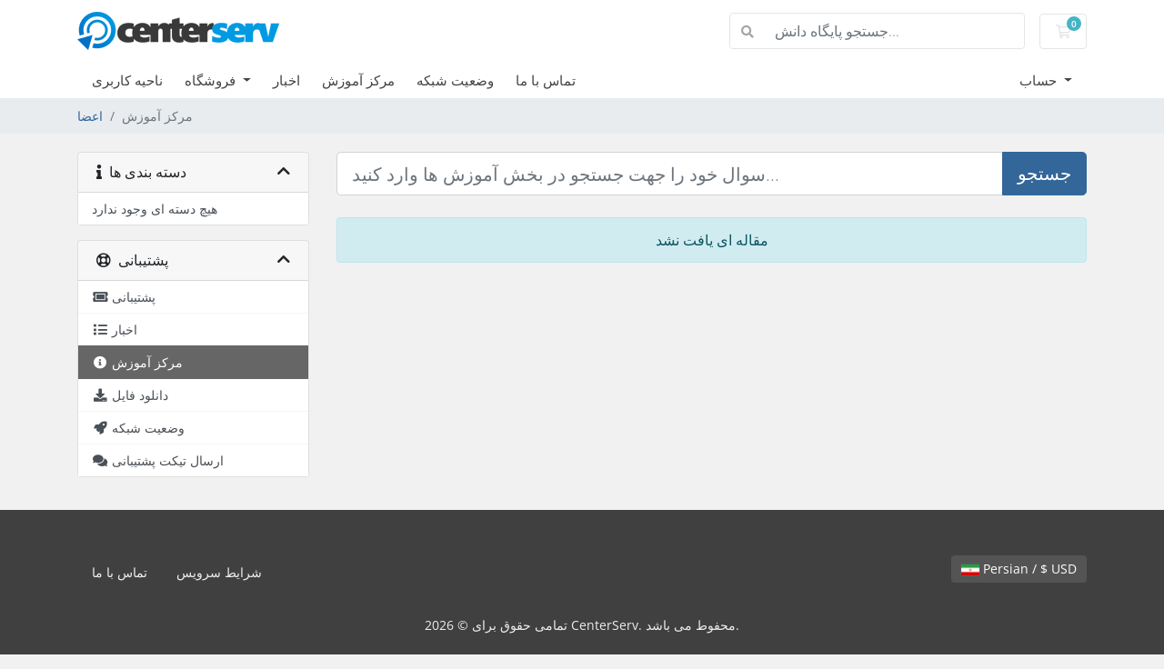

--- FILE ---
content_type: text/html; charset=utf-8
request_url: https://www.centerserv.com/web/index.php?rp=%2Fknowledgebase&language=farsi
body_size: 6178
content:
<!doctype html>
<html lang="en">
<head>
    <meta charset="utf-8" />
    <meta name="viewport" content="width=device-width, initial-scale=1, shrink-to-fit=no">
    <title>مرکز آموزش - CenterServ</title>
    <!-- Styling -->
<link href="/web/assets/fonts/css/open-sans-family.css" rel="stylesheet" type="text/css" />
<link href="/web/templates/twenty-one/css/all.min.css?v=8135ff" rel="stylesheet">
<link href="/web/templates/twenty-one/css/theme.min.css?v=8135ff" rel="stylesheet">
<link href="/web/assets/css/fontawesome-all.min.css" rel="stylesheet">

<script>
    var csrfToken = 'ded9e9c27fb091cd6ecd60b1715b89450e8ac470',
        markdownGuide = 'راهنمای Markdown',
        locale = 'en',
        saved = 'ذخیره شد',
        saving = 'ذخیره اتوماتیک',
        whmcsBaseUrl = "/web";
    </script>
<script src="/web/templates/twenty-one/js/scripts.min.js?v=8135ff"></script>

    <!-- Google Tag Manager -->
<script>(function(w,d,s,l,i){w[l]=w[l]||[];w[l].push({'gtm.start':
new Date().getTime(),event:'gtm.js'});var f=d.getElementsByTagName(s)[0],
j=d.createElement(s),dl=l!='dataLayer'?'&l='+l:'';j.async=true;j.src=
'https://www.googletagmanager.com/gtm.js?id='+i+dl;f.parentNode.insertBefore(j,f);
})(window,document,'script','dataLayer','GTM-NHHRGRV');</script>
<!-- End Google Tag Manager --><!-- Google conversion tag (gtag.js) --> 
    <script async src="https://www.googletagmanager.com/gtag/js?id=AW-709260141"></script>
    <script> 
        window.dataLayer = window.dataLayer || []; 
        function gtag(){dataLayer.push(arguments);} 
        gtag('js', new Date()); gtag('config', 'AW-709260141'); 
    </script><!-- Google tag (gtag.js) -->
<script async src="https://www.googletagmanager.com/gtag/js?id=AW-1069012053"></script>
<script>
  window.dataLayer = window.dataLayer || [];
  function gtag(){dataLayer.push(arguments);}
  gtag('js', new Date());
  gtag('config', 'AW-1069012053');
</script>
<script async src="https://www.googletagmanager.com/gtag/js?id=AW-1069012053"></script>
<script>
  window.dataLayer = window.dataLayer || [];
  function gtag(){dataLayer.push(arguments);}
  gtag('js', new Date());
  gtag('config', 'AW-1069012053', {
  'cookie_domain': 'centerserv.com'
});
</script>

</head>
<body class="primary-bg-color" data-phone-cc-input="1">
        

    <header id="header" class="header">
        
        <div class="navbar navbar-light">
            <div class="container">
                <a class="navbar-brand mr-3" href="/web/index.php">
                                            <img src="/web/assets/img/logo.png" alt="CenterServ" class="logo-img">
                                    </a>

                <form method="post" action="/web/index.php?rp=/knowledgebase/search" class="form-inline ml-auto">
<input type="hidden" name="token" value="ded9e9c27fb091cd6ecd60b1715b89450e8ac470" />
                    <div class="input-group search d-none d-xl-flex">
                        <div class="input-group-prepend">
                            <button class="btn btn-default" type="submit">
                                <i class="fas fa-search"></i>
                            </button>
                        </div>
                        <input class="form-control appended-form-control font-weight-light" type="text" name="search" placeholder="جستجو پایگاه دانش...">
                    </div>
                </form>

                <ul class="navbar-nav toolbar">
                    <li class="nav-item ml-3">
                        <a class="btn nav-link cart-btn" href="/web/cart.php?a=view">
                            <i class="far fa-shopping-cart fa-fw"></i>
                            <span id="cartItemCount" class="badge badge-info">0</span>
                            <span class="sr-only">کارت خرید</span>
                        </a>
                    </li>
                    <li class="nav-item ml-3 d-xl-none">
                        <button class="btn nav-link" type="button" data-toggle="collapse" data-target="#mainNavbar">
                            <span class="fas fa-bars fa-fw"></span>
                        </button>
                    </li>
                </ul>
            </div>
        </div>
        <div class="navbar navbar-expand-xl main-navbar-wrapper">
            <div class="container">
                <div class="collapse navbar-collapse" id="mainNavbar">
                    <form method="post" action="/web/index.php?rp=/knowledgebase/search" class="d-xl-none">
<input type="hidden" name="token" value="ded9e9c27fb091cd6ecd60b1715b89450e8ac470" />
                        <div class="input-group search w-100 mb-2">
                            <div class="input-group-prepend">
                                <button class="btn btn-default" type="submit">
                                    <i class="fas fa-search"></i>
                                </button>
                            </div>
                            <input class="form-control prepended-form-control" type="text" name="search" placeholder="جستجو پایگاه دانش...">
                        </div>
                    </form>
                    <ul id="nav" class="navbar-nav mr-auto">
                            <li menuItemName="Home" class="d-block no-collapse" id="Primary_Navbar-Home">
        <a class="pr-4" href="/web/index.php">
                        ناحیه کاربری
                    </a>
            </li>
    <li menuItemName="Store" class="d-block dropdown no-collapse" id="Primary_Navbar-Store">
        <a class="pr-4 dropdown-toggle" data-toggle="dropdown" aria-haspopup="true" aria-expanded="false" href="#">
                        فروشگاه
                    </a>
                    <ul class="dropdown-menu">
                                                <li menuItemName="Browse Products Services" class="dropdown-item" id="Primary_Navbar-Store-Browse_Products_Services">
                        <a href="/web/index.php?rp=/store" class="dropdown-item px-2 py-0">
                                                        مشاهده همه
                                                    </a>
                    </li>
                                                                <div class="dropdown-divider"></div>
                                                                <li menuItemName="Cloud Servers" class="dropdown-item" id="Primary_Navbar-Store-Cloud_Servers">
                        <a href="/web/index.php?rp=/store/cloud-servers" class="dropdown-item px-2 py-0">
                                                        Cloud Servers
                                                    </a>
                    </li>
                                                                <li menuItemName="Dedicated Servers" class="dropdown-item" id="Primary_Navbar-Store-Dedicated_Servers">
                        <a href="/web/index.php?rp=/store/dedicated-servers" class="dropdown-item px-2 py-0">
                                                        Dedicated Servers
                                                    </a>
                    </li>
                                                                <li menuItemName="High Availability Serv." class="dropdown-item" id="Primary_Navbar-Store-High_Availability_Serv.">
                        <a href="/web/index.php?rp=/store/high-availability-serv" class="dropdown-item px-2 py-0">
                                                        High Availability Serv.
                                                    </a>
                    </li>
                                                                <li menuItemName="Video Streaming Server" class="dropdown-item" id="Primary_Navbar-Store-Video_Streaming_Server">
                        <a href="/web/index.php?rp=/store/video-streaming-server" class="dropdown-item px-2 py-0">
                                                        Video Streaming Server
                                                    </a>
                    </li>
                                                                <li menuItemName="Radio Streaming Server" class="dropdown-item" id="Primary_Navbar-Store-Radio_Streaming_Server">
                        <a href="/web/index.php?rp=/store/radio-streaming-server" class="dropdown-item px-2 py-0">
                                                        Radio Streaming Server
                                                    </a>
                    </li>
                                                                <li menuItemName="Multiple Windows RDP Server" class="dropdown-item" id="Primary_Navbar-Store-Multiple_Windows_RDP_Server">
                        <a href="/web/index.php?rp=/store/multiple-windows-rdp-server" class="dropdown-item px-2 py-0">
                                                        Multiple Windows RDP Server
                                                    </a>
                    </li>
                                        </ul>
            </li>
    <li menuItemName="Announcements" class="d-block" id="Primary_Navbar-Announcements">
        <a class="pr-4" href="/web/index.php?rp=/announcements">
                        اخبار
                    </a>
            </li>
    <li menuItemName="Knowledgebase" class="d-block" id="Primary_Navbar-Knowledgebase">
        <a class="pr-4" href="/web/index.php?rp=/knowledgebase">
                        مرکز آموزش
                    </a>
            </li>
    <li menuItemName="Network Status" class="d-block" id="Primary_Navbar-Network_Status">
        <a class="pr-4" href="/web/serverstatus.php">
                        وضعیت شبکه
                    </a>
            </li>
    <li menuItemName="Contact Us" class="d-block" id="Primary_Navbar-Contact_Us">
        <a class="pr-4" href="/web/contact.php">
                        تماس با ما
                    </a>
            </li>
    <li class="d-none dropdown collapsable-dropdown">
        <a class="dropdown-toggle" href="#" id="navbarDropdownMenu" role="button" data-toggle="dropdown" aria-haspopup="true" aria-expanded="false">
            بیشتر
        </a>
        <ul class="collapsable-dropdown-menu dropdown-menu" aria-labelledby="navbarDropdownMenu">
        </ul>
    </li>
                    </ul>
                    <ul class="navbar-nav ml-auto">
                            <li menuItemName="Account" class="d-block no-collapse dropdown no-collapse" id="Secondary_Navbar-Account">
        <a class=" dropdown-toggle" data-toggle="dropdown" aria-haspopup="true" aria-expanded="false" href="#">
                        حساب
                    </a>
                    <ul class="dropdown-menu dropdown-menu-right">
                                                <li menuItemName="Login" class="dropdown-item" id="Secondary_Navbar-Account-Login">
                        <a href="/web/clientarea.php" class="dropdown-item px-2 py-0">
                                                        ورود
                                                    </a>
                    </li>
                                                                <li menuItemName="Register" class="dropdown-item" id="Secondary_Navbar-Account-Register">
                        <a href="/web/register.php" class="dropdown-item px-2 py-0">
                                                        ثبت نام
                                                    </a>
                    </li>
                                                                <div class="dropdown-divider"></div>
                                                                <li menuItemName="Forgot Password?" class="dropdown-item" id="Secondary_Navbar-Account-Forgot_Password?">
                        <a href="/web/index.php?rp=/password/reset" class="dropdown-item px-2 py-0">
                                                        رمز عبور را فراموش کرده اید؟
                                                    </a>
                    </li>
                                        </ul>
            </li>
                    </ul>
                </div>
            </div>
        </div>
    </header>

    
    <nav class="master-breadcrumb" aria-label="breadcrumb">
        <div class="container">
            <ol class="breadcrumb">
            <li class="breadcrumb-item">
            <a href="https://www.centerserv.com/web">            اعضا
            </a>        </li>
            <li class="breadcrumb-item active" aria-current="page">
                        مرکز آموزش
                    </li>
    </ol>
        </div>
    </nav>

        
    
    <section id="main-body">
        <div class="container">
            <div class="row">

                            <div class="col-lg-4 col-xl-3">
                    <div class="sidebar">
                            <div menuItemName="Support Knowledgebase Categories" class="mb-3 card card-sidebar d-none d-md-block">
        <div class="card-header">
            <h3 class="card-title m-0">
                <i class="fas fa-info"></i>&nbsp;                دسته بندی ها
                                <i class="fas fa-chevron-up card-minimise float-right"></i>
            </h3>
        </div>
        <div class="collapsable-card-body">
                                        <div class="list-group list-group-flush d-md-flex" role="tablist">
                                                                        <div menuItemName="No Support Knowledgebase Categories" class="list-group-item list-group-item-action" id="Primary_Sidebar-Support_Knowledgebase_Categories-No_Support_Knowledgebase_Categories">
                                                                                                هیچ دسته ای وجود ندارد
                            </div>
                                                            </div>
                    </div>
            </div>
                    <div class="card d-block d-md-none bg-light">
            <div class="card-header">
                <h3 class="card-title">
                    <i class="fas fa-info"></i>&nbsp;                    دسته بندی ها
                                    </h3>
            </div>
            <div class="card-body">
                <form role="form">
                    <select class="form-control" onchange="selectChangeNavigate(this)">
                                                    <option menuItemName="No Support Knowledgebase Categories" value="" class="list-group-item list-group-item-action" selected="selected">
                                هیچ دسته ای وجود ندارد
                                                            </option>
                                            </select>
                </form>
            </div>
                    </div>
                        </div>
                                            <div class="d-none d-lg-block sidebar">
                                <div menuItemName="Support" class="mb-3 card card-sidebar">
        <div class="card-header">
            <h3 class="card-title m-0">
                <i class="far fa-life-ring"></i>&nbsp;                پشتیبانی
                                <i class="fas fa-chevron-up card-minimise float-right"></i>
            </h3>
        </div>
        <div class="collapsable-card-body">
                                        <div class="list-group list-group-flush d-md-flex" role="tablist">
                                                                        <a menuItemName="Support Tickets"
                               href="/web/supporttickets.php"
                               class="list-group-item list-group-item-action"
                                                                                                                                                           id="Secondary_Sidebar-Support-Support_Tickets"
                            >
                                <div class="sidebar-menu-item-wrapper">
                                                                            <div class="sidebar-menu-item-icon-wrapper">
                                                                                        <i class="fas fa-ticket-alt fa-fw sidebar-menu-item-icon"></i>
                                        </div>
                                                                        <div class="sidebar-menu-item-label">
                                        پشتیبانی
                                    </div>
                                                                    </div>
                            </a>
                                                                                                <a menuItemName="Announcements"
                               href="/web/index.php?rp=/announcements"
                               class="list-group-item list-group-item-action"
                                                                                                                                                           id="Secondary_Sidebar-Support-Announcements"
                            >
                                <div class="sidebar-menu-item-wrapper">
                                                                            <div class="sidebar-menu-item-icon-wrapper">
                                                                                        <i class="fas fa-list fa-fw sidebar-menu-item-icon"></i>
                                        </div>
                                                                        <div class="sidebar-menu-item-label">
                                        اخبار
                                    </div>
                                                                    </div>
                            </a>
                                                                                                <a menuItemName="Knowledgebase"
                               href="/web/index.php?rp=/knowledgebase"
                               class="list-group-item list-group-item-action active"
                                                                                                                                                           id="Secondary_Sidebar-Support-Knowledgebase"
                            >
                                <div class="sidebar-menu-item-wrapper">
                                                                            <div class="sidebar-menu-item-icon-wrapper">
                                                                                        <i class="fas fa-info-circle fa-fw sidebar-menu-item-icon"></i>
                                        </div>
                                                                        <div class="sidebar-menu-item-label">
                                        مرکز آموزش
                                    </div>
                                                                    </div>
                            </a>
                                                                                                <a menuItemName="Downloads"
                               href="/web/index.php?rp=/download"
                               class="list-group-item list-group-item-action"
                                                                                                                                                           id="Secondary_Sidebar-Support-Downloads"
                            >
                                <div class="sidebar-menu-item-wrapper">
                                                                            <div class="sidebar-menu-item-icon-wrapper">
                                                                                        <i class="fas fa-download fa-fw sidebar-menu-item-icon"></i>
                                        </div>
                                                                        <div class="sidebar-menu-item-label">
                                         دانلود فایل
                                    </div>
                                                                    </div>
                            </a>
                                                                                                <a menuItemName="Network Status"
                               href="/web/serverstatus.php"
                               class="list-group-item list-group-item-action"
                                                                                                                                                           id="Secondary_Sidebar-Support-Network_Status"
                            >
                                <div class="sidebar-menu-item-wrapper">
                                                                            <div class="sidebar-menu-item-icon-wrapper">
                                                                                        <i class="fas fa-rocket fa-fw sidebar-menu-item-icon"></i>
                                        </div>
                                                                        <div class="sidebar-menu-item-label">
                                        وضعیت شبکه
                                    </div>
                                                                    </div>
                            </a>
                                                                                                <a menuItemName="Open Ticket"
                               href="/web/submitticket.php"
                               class="list-group-item list-group-item-action"
                                                                                                                                                           id="Secondary_Sidebar-Support-Open_Ticket"
                            >
                                <div class="sidebar-menu-item-wrapper">
                                                                            <div class="sidebar-menu-item-icon-wrapper">
                                                                                        <i class="fas fa-comments fa-fw sidebar-menu-item-icon"></i>
                                        </div>
                                                                        <div class="sidebar-menu-item-label">
                                        ارسال تیکت پشتیبانی
                                    </div>
                                                                    </div>
                            </a>
                                                            </div>
                    </div>
            </div>
                            </div>
                                    </div>
                        <div class="col-lg-8 col-xl-9 primary-content">


<form role="form" method="post" action="/web/index.php?rp=/knowledgebase/search" class="mb-4">
<input type="hidden" name="token" value="ded9e9c27fb091cd6ecd60b1715b89450e8ac470" />
    <div class="input-group input-group-lg kb-search">
        <input type="text" id="inputKnowledgebaseSearch" name="search" class="form-control font-weight-light" placeholder="سوال خود را جهت جستجو در بخش آموزش ها وارد کنید..." />
        <div class="input-group-append">
            <button type="submit" id="btnKnowledgebaseSearch" class="btn btn-primary btn-input-padded-responsive">
                جستجو
            </button>
        </div>
    </div>
</form>

    <div class="alert alert-info text-center">
        مقاله ای یافت نشد
</div>



                    </div>

                    </div>
                                            <div class="d-lg-none sidebar sidebar-secondary">
                                <div menuItemName="Support" class="mb-3 card card-sidebar">
        <div class="card-header">
            <h3 class="card-title m-0">
                <i class="far fa-life-ring"></i>&nbsp;                پشتیبانی
                                <i class="fas fa-chevron-up card-minimise float-right"></i>
            </h3>
        </div>
        <div class="collapsable-card-body">
                                        <div class="list-group list-group-flush d-md-flex" role="tablist">
                                                                        <a menuItemName="Support Tickets"
                               href="/web/supporttickets.php"
                               class="list-group-item list-group-item-action"
                                                                                                                                                           id="Secondary_Sidebar-Support-Support_Tickets"
                            >
                                <div class="sidebar-menu-item-wrapper">
                                                                            <div class="sidebar-menu-item-icon-wrapper">
                                                                                        <i class="fas fa-ticket-alt fa-fw sidebar-menu-item-icon"></i>
                                        </div>
                                                                        <div class="sidebar-menu-item-label">
                                        پشتیبانی
                                    </div>
                                                                    </div>
                            </a>
                                                                                                <a menuItemName="Announcements"
                               href="/web/index.php?rp=/announcements"
                               class="list-group-item list-group-item-action"
                                                                                                                                                           id="Secondary_Sidebar-Support-Announcements"
                            >
                                <div class="sidebar-menu-item-wrapper">
                                                                            <div class="sidebar-menu-item-icon-wrapper">
                                                                                        <i class="fas fa-list fa-fw sidebar-menu-item-icon"></i>
                                        </div>
                                                                        <div class="sidebar-menu-item-label">
                                        اخبار
                                    </div>
                                                                    </div>
                            </a>
                                                                                                <a menuItemName="Knowledgebase"
                               href="/web/index.php?rp=/knowledgebase"
                               class="list-group-item list-group-item-action active"
                                                                                                                                                           id="Secondary_Sidebar-Support-Knowledgebase"
                            >
                                <div class="sidebar-menu-item-wrapper">
                                                                            <div class="sidebar-menu-item-icon-wrapper">
                                                                                        <i class="fas fa-info-circle fa-fw sidebar-menu-item-icon"></i>
                                        </div>
                                                                        <div class="sidebar-menu-item-label">
                                        مرکز آموزش
                                    </div>
                                                                    </div>
                            </a>
                                                                                                <a menuItemName="Downloads"
                               href="/web/index.php?rp=/download"
                               class="list-group-item list-group-item-action"
                                                                                                                                                           id="Secondary_Sidebar-Support-Downloads"
                            >
                                <div class="sidebar-menu-item-wrapper">
                                                                            <div class="sidebar-menu-item-icon-wrapper">
                                                                                        <i class="fas fa-download fa-fw sidebar-menu-item-icon"></i>
                                        </div>
                                                                        <div class="sidebar-menu-item-label">
                                         دانلود فایل
                                    </div>
                                                                    </div>
                            </a>
                                                                                                <a menuItemName="Network Status"
                               href="/web/serverstatus.php"
                               class="list-group-item list-group-item-action"
                                                                                                                                                           id="Secondary_Sidebar-Support-Network_Status"
                            >
                                <div class="sidebar-menu-item-wrapper">
                                                                            <div class="sidebar-menu-item-icon-wrapper">
                                                                                        <i class="fas fa-rocket fa-fw sidebar-menu-item-icon"></i>
                                        </div>
                                                                        <div class="sidebar-menu-item-label">
                                        وضعیت شبکه
                                    </div>
                                                                    </div>
                            </a>
                                                                                                <a menuItemName="Open Ticket"
                               href="/web/submitticket.php"
                               class="list-group-item list-group-item-action"
                                                                                                                                                           id="Secondary_Sidebar-Support-Open_Ticket"
                            >
                                <div class="sidebar-menu-item-wrapper">
                                                                            <div class="sidebar-menu-item-icon-wrapper">
                                                                                        <i class="fas fa-comments fa-fw sidebar-menu-item-icon"></i>
                                        </div>
                                                                        <div class="sidebar-menu-item-label">
                                        ارسال تیکت پشتیبانی
                                    </div>
                                                                    </div>
                            </a>
                                                            </div>
                    </div>
            </div>
                            </div>
                                    <div class="clearfix"></div>
            </div>
        </div>
    </section>

    <footer id="footer" class="footer">
        <div class="container">
            <ul class="list-inline mb-7 text-center float-lg-right">
                
                                    <li class="list-inline-item">
                        <button type="button" class="btn" data-toggle="modal" data-target="#modalChooseLanguage">
                            <div class="d-inline-block align-middle">
                                <div class="iti-flag ir"></div>
                            </div>
                            Persian
                            /
                            $
                            USD
                        </button>
                    </li>
                            </ul>

            <ul class="nav justify-content-center justify-content-lg-start mb-7">
                <li class="nav-item">
                    <a class="nav-link" href="/web/contact.php">
                        تماس با ما
                    </a>
                </li>
                                    <li class="nav-item">
                        <a class="nav-link" href="http://www.centerserv.com/Terms-Services/" target="_blank">شرایط سرویس</a>
                    </li>
                            </ul>

            <p class="copyright mb-0">
                تمامی حقوق برای  &copy; 2026 CenterServ. محفوط می باشد.
            </p>
        </div>
    </footer>

    <div id="fullpage-overlay" class="w-hidden">
        <div class="outer-wrapper">
            <div class="inner-wrapper">
                <img src="/web/assets/img/overlay-spinner.svg" alt="">
                <br>
                <span class="msg"></span>
            </div>
        </div>
    </div>

    <div class="modal system-modal fade" id="modalAjax" tabindex="-1" role="dialog" aria-hidden="true">
        <div class="modal-dialog">
            <div class="modal-content">
                <div class="modal-header">
                    <h5 class="modal-title"></h5>
                    <button type="button" class="close" data-dismiss="modal">
                        <span aria-hidden="true">&times;</span>
                        <span class="sr-only">بستن</span>
                    </button>
                </div>
                <div class="modal-body">
                    بارگذاری ... 
                </div>
                <div class="modal-footer">
                    <div class="float-left loader">
                        <i class="fas fa-circle-notch fa-spin"></i>
                        بارگذاری ... 
                    </div>
                    <button type="button" class="btn btn-default" data-dismiss="modal">
                        بستن
                    </button>
                    <button type="button" class="btn btn-primary modal-submit">
                        ارسال
                    </button>
                </div>
            </div>
        </div>
    </div>

    <form method="get" action="/web/index.php?rp=%2Fknowledgebase&">
        <div class="modal modal-localisation" id="modalChooseLanguage" tabindex="-1" role="dialog">
            <div class="modal-dialog modal-lg" role="document">
                <div class="modal-content">
                    <div class="modal-body">
                        <button type="button" class="close text-light" data-dismiss="modal" aria-label="Close">
                            <span aria-hidden="true">&times;</span>
                        </button>

                                                    <h5 class="h5 pt-5 pb-3">انتخاب زبان</h5>
                            <div class="row item-selector">
                                <input type="hidden" name="language" data-current="farsi" value="farsi" />
                                                                    <div class="col-4">
                                        <a href="#" class="item" data-value="arabic">
                                            العربية
                                        </a>
                                    </div>
                                                                    <div class="col-4">
                                        <a href="#" class="item" data-value="azerbaijani">
                                            Azerbaijani
                                        </a>
                                    </div>
                                                                    <div class="col-4">
                                        <a href="#" class="item" data-value="catalan">
                                            Català
                                        </a>
                                    </div>
                                                                    <div class="col-4">
                                        <a href="#" class="item" data-value="chinese">
                                            中文
                                        </a>
                                    </div>
                                                                    <div class="col-4">
                                        <a href="#" class="item" data-value="croatian">
                                            Hrvatski
                                        </a>
                                    </div>
                                                                    <div class="col-4">
                                        <a href="#" class="item" data-value="czech">
                                            Čeština
                                        </a>
                                    </div>
                                                                    <div class="col-4">
                                        <a href="#" class="item" data-value="danish">
                                            Dansk
                                        </a>
                                    </div>
                                                                    <div class="col-4">
                                        <a href="#" class="item" data-value="dutch">
                                            Nederlands
                                        </a>
                                    </div>
                                                                    <div class="col-4">
                                        <a href="#" class="item" data-value="english">
                                            English
                                        </a>
                                    </div>
                                                                    <div class="col-4">
                                        <a href="#" class="item" data-value="estonian">
                                            Estonian
                                        </a>
                                    </div>
                                                                    <div class="col-4">
                                        <a href="#" class="item active" data-value="farsi">
                                            Persian
                                        </a>
                                    </div>
                                                                    <div class="col-4">
                                        <a href="#" class="item" data-value="french">
                                            Français
                                        </a>
                                    </div>
                                                                    <div class="col-4">
                                        <a href="#" class="item" data-value="german">
                                            Deutsch
                                        </a>
                                    </div>
                                                                    <div class="col-4">
                                        <a href="#" class="item" data-value="hebrew">
                                            עברית
                                        </a>
                                    </div>
                                                                    <div class="col-4">
                                        <a href="#" class="item" data-value="hungarian">
                                            Magyar
                                        </a>
                                    </div>
                                                                    <div class="col-4">
                                        <a href="#" class="item" data-value="italian">
                                            Italiano
                                        </a>
                                    </div>
                                                                    <div class="col-4">
                                        <a href="#" class="item" data-value="macedonian">
                                            Macedonian
                                        </a>
                                    </div>
                                                                    <div class="col-4">
                                        <a href="#" class="item" data-value="norwegian">
                                            Norwegian
                                        </a>
                                    </div>
                                                                    <div class="col-4">
                                        <a href="#" class="item" data-value="portuguese-br">
                                            Português
                                        </a>
                                    </div>
                                                                    <div class="col-4">
                                        <a href="#" class="item" data-value="portuguese-pt">
                                            Português
                                        </a>
                                    </div>
                                                                    <div class="col-4">
                                        <a href="#" class="item" data-value="romanian">
                                            Română
                                        </a>
                                    </div>
                                                                    <div class="col-4">
                                        <a href="#" class="item" data-value="russian">
                                            Русский
                                        </a>
                                    </div>
                                                                    <div class="col-4">
                                        <a href="#" class="item" data-value="spanish">
                                            Español
                                        </a>
                                    </div>
                                                                    <div class="col-4">
                                        <a href="#" class="item" data-value="swedish">
                                            Svenska
                                        </a>
                                    </div>
                                                                    <div class="col-4">
                                        <a href="#" class="item" data-value="turkish">
                                            Türkçe
                                        </a>
                                    </div>
                                                                    <div class="col-4">
                                        <a href="#" class="item" data-value="ukranian">
                                            Українська
                                        </a>
                                    </div>
                                                            </div>
                                                                            <p class="h5 pt-5 pb-3">واحد پول</p>
                            <div class="row item-selector">
                                <input type="hidden" name="currency" data-current="1" value="">
                                                                    <div class="col-4">
                                        <a href="#" class="item active" data-value="1">
                                            $ USD
                                        </a>
                                    </div>
                                                                    <div class="col-4">
                                        <a href="#" class="item" data-value="2">
                                            € EUR
                                        </a>
                                    </div>
                                                                    <div class="col-4">
                                        <a href="#" class="item" data-value="3">
                                            £ GBP
                                        </a>
                                    </div>
                                                                    <div class="col-4">
                                        <a href="#" class="item" data-value="4">
                                            $ CAD
                                        </a>
                                    </div>
                                                                    <div class="col-4">
                                        <a href="#" class="item" data-value="7">
                                            $ MXN
                                        </a>
                                    </div>
                                                                    <div class="col-4">
                                        <a href="#" class="item" data-value="8">
                                            $ COP
                                        </a>
                                    </div>
                                                                    <div class="col-4">
                                        <a href="#" class="item" data-value="9">
                                            $ ARS
                                        </a>
                                    </div>
                                                                    <div class="col-4">
                                        <a href="#" class="item" data-value="10">
                                            S/. PEN
                                        </a>
                                    </div>
                                                                    <div class="col-4">
                                        <a href="#" class="item" data-value="11">
                                            Bs.F. VEF
                                        </a>
                                    </div>
                                                                    <div class="col-4">
                                        <a href="#" class="item" data-value="12">
                                            $ AUD
                                        </a>
                                    </div>
                                                                    <div class="col-4">
                                        <a href="#" class="item" data-value="13">
                                            HK$ HKD
                                        </a>
                                    </div>
                                                                    <div class="col-4">
                                        <a href="#" class="item" data-value="14">
                                            S$ SGD
                                        </a>
                                    </div>
                                                                    <div class="col-4">
                                        <a href="#" class="item" data-value="15">
                                            RM MYR
                                        </a>
                                    </div>
                                                                    <div class="col-4">
                                        <a href="#" class="item" data-value="16">
                                            R$ BRL
                                        </a>
                                    </div>
                                                                    <div class="col-4">
                                        <a href="#" class="item" data-value="17">
                                             CZK
                                        </a>
                                    </div>
                                                                    <div class="col-4">
                                        <a href="#" class="item" data-value="18">
                                            kr DKK
                                        </a>
                                    </div>
                                                                    <div class="col-4">
                                        <a href="#" class="item" data-value="19">
                                            Ft HUF
                                        </a>
                                    </div>
                                                                    <div class="col-4">
                                        <a href="#" class="item" data-value="20">
                                            ₪ ILS
                                        </a>
                                    </div>
                                                                    <div class="col-4">
                                        <a href="#" class="item" data-value="21">
                                            ¥ JPY
                                        </a>
                                    </div>
                                                                    <div class="col-4">
                                        <a href="#" class="item" data-value="22">
                                            kr NOK
                                        </a>
                                    </div>
                                                                    <div class="col-4">
                                        <a href="#" class="item" data-value="23">
                                            $ NZD
                                        </a>
                                    </div>
                                                                    <div class="col-4">
                                        <a href="#" class="item" data-value="24">
                                            ₱ PHP
                                        </a>
                                    </div>
                                                                    <div class="col-4">
                                        <a href="#" class="item" data-value="25">
                                            zł PLN
                                        </a>
                                    </div>
                                                                    <div class="col-4">
                                        <a href="#" class="item" data-value="26">
                                             RUB
                                        </a>
                                    </div>
                                                                    <div class="col-4">
                                        <a href="#" class="item" data-value="27">
                                            kr SEK
                                        </a>
                                    </div>
                                                                    <div class="col-4">
                                        <a href="#" class="item" data-value="28">
                                             CHF
                                        </a>
                                    </div>
                                                                    <div class="col-4">
                                        <a href="#" class="item" data-value="29">
                                            $ TWD
                                        </a>
                                    </div>
                                                                    <div class="col-4">
                                        <a href="#" class="item" data-value="30">
                                            ฿ THB
                                        </a>
                                    </div>
                                                                    <div class="col-4">
                                        <a href="#" class="item" data-value="31">
                                             TRY
                                        </a>
                                    </div>
                                                                    <div class="col-4">
                                        <a href="#" class="item" data-value="32">
                                            Ƀ XBT
                                        </a>
                                    </div>
                                                            </div>
                                            </div>
                    <div class="modal-footer">
                        <button type="submit" class="btn btn-default">درخواست دادن</button>
                    </div>
                </div>
            </div>
        </div>
    </form>

    
    <form action="#" id="frmGeneratePassword">
    <div class="modal fade" id="modalGeneratePassword">
        <div class="modal-dialog">
            <div class="modal-content">
                <div class="modal-header bg-primary text-white">
                    <h4 class="modal-title">
                        ایجاد گذرواژه
                    </h4>
                    <button type="button" class="close" data-dismiss="modal" aria-label="Close">
                        <span aria-hidden="true">&times;</span>
                    </button>
                </div>
                <div class="modal-body">
                    <div class="alert alert-danger w-hidden" id="generatePwLengthError">
                        لطفاً برای طول گذرواژه عددی بین 8 تا 64 وارد کنید
                    </div>
                    <div class="form-group row">
                        <label for="generatePwLength" class="col-sm-4 col-form-label">طول رمز عبور</label>
                        <div class="col-sm-8">
                            <input type="number" min="8" max="64" value="12" step="1" class="form-control input-inline input-inline-100" id="inputGeneratePasswordLength">
                        </div>
                    </div>
                    <div class="form-group row">
                        <label for="generatePwOutput" class="col-sm-4 col-form-label">رمز عبور ایجاد شده</label>
                        <div class="col-sm-8">
                            <input type="text" class="form-control" id="inputGeneratePasswordOutput">
                        </div>
                    </div>
                    <div class="row">
                        <div class="col-sm-8 offset-sm-4">
                            <button type="submit" class="btn btn-default btn-sm">
                                <i class="fas fa-plus fa-fw"></i>
                                ایجاد رمز عبور جدید
                            </button>
                            <button type="button" class="btn btn-default btn-sm copy-to-clipboard" data-clipboard-target="#inputGeneratePasswordOutput">
                                <img src="/web/assets/img/clippy.svg" alt="Copy to clipboard" width="15">
                                کپی
                            </button>
                        </div>
                    </div>
                </div>
                <div class="modal-footer">
                    <button type="button" class="btn btn-default" data-dismiss="modal">
                        بستن
                    </button>
                    <button type="button" class="btn btn-primary" id="btnGeneratePasswordInsert" data-clipboard-target="#inputGeneratePasswordOutput">
                        در کلیپ بورد کپی و درج کنید
                    </button>
                </div>
            </div>
        </div>
    </div>
</form>

    

</body>
</html>
